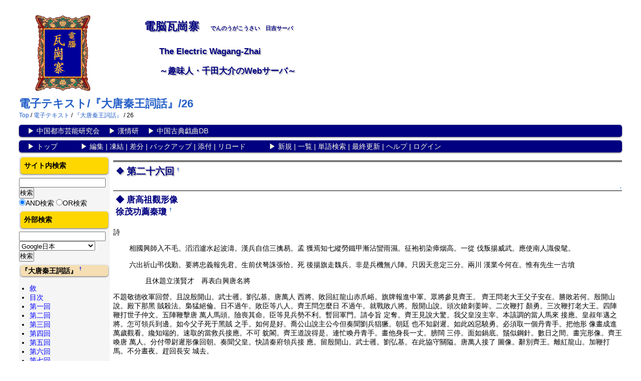

--- FILE ---
content_type: text/html; charset=UTF-8
request_url: https://wagang.econ.hc.keio.ac.jp/index.php?%E9%9B%BB%E5%AD%90%E3%83%86%E3%82%AD%E3%82%B9%E3%83%88/%E3%80%8E%E5%A4%A7%E5%94%90%E7%A7%A6%E7%8E%8B%E8%A9%9E%E8%A9%B1%E3%80%8F/26
body_size: 12275
content:
<?xml version="1.0" encoding="UTF-8" ?>
<!DOCTYPE html>
<html xmlns="http://www.w3.org/1999/xhtml" xml:lang="ja">
<head>
 <meta charset="utf-8">

 <title>電子テキスト/『大唐秦王詞話』/26 - </title>

 <link rel="SHORTCUT ICON" href="">
 <link rel="stylesheet" type="text/css" media="screen" href="skin/pukiwiki.css.php?charset=UTF-8">
 <link rel="stylesheet" type="text/css" media="print"  href="skin/pukiwiki.css.php?charset=UTF-8&amp;media=print">
 <link rel="alternate" type="application/rss+xml" title="RSS" href="https://wagang.econ.hc.keio.ac.jp:443/index.php?cmd=rss" />
<link rel="shortcut icon" href="https://wagang.econ.hc.keio.ac.jp/favicon.ico" />
</head>
<body>

<div id="wrapper">
<div id="header">
<div id="logoimg">
 <a href="https://wagang.econ.hc.keio.ac.jp:443/index.php?FrontPage"><img id="logo" src="image/logo.png" width="115" height="157" alt="[PukiWiki]" title="[PukiWiki]" /></a>
</div>
 <h1 class="wagang">電脳瓦崗寨　<span id="ss">でんのうがこうさい　日吉サーバ</span></h1>
 <p class="wagang2"> The Electric Wagang-Zhai</p>
 <p class="wagang2">～趣味人・千田大介のWebサーバ～</p>
</div>
<div id="pagename">
 <h1 class="title"><a href="https://wagang.econ.hc.keio.ac.jp:443/index.php?plugin=related&amp;page=%E9%9B%BB%E5%AD%90%E3%83%86%E3%82%AD%E3%82%B9%E3%83%88%2F%E3%80%8E%E5%A4%A7%E5%94%90%E7%A7%A6%E7%8E%8B%E8%A9%9E%E8%A9%B1%E3%80%8F%2F26">電子テキスト/『大唐秦王詞話』/26</a> </h1>
    <span class="small">
   <a href="https://wagang.econ.hc.keio.ac.jp:443/index.php?FrontPage" title="FrontPage (611d)">Top</a> / <a href="https://wagang.econ.hc.keio.ac.jp:443/index.php?%E9%9B%BB%E5%AD%90%E3%83%86%E3%82%AD%E3%82%B9%E3%83%88">電子テキスト</a> / <a href="https://wagang.econ.hc.keio.ac.jp:443/index.php?%E9%9B%BB%E5%AD%90%E3%83%86%E3%82%AD%E3%82%B9%E3%83%88/%E3%80%8E%E5%A4%A7%E5%94%90%E7%A7%A6%E7%8E%8B%E8%A9%9E%E8%A9%B1%E3%80%8F">『大唐秦王詞話』</a> / 26   </span>
 </div>
<!-- ◆ Navigator ◆ ======================================================= -->
<div id="navigator">
	<p>
				　▶ <a href="https://www.chengyan.wagang.jp/" target="_blank">中国都市芸能研究会</a>
		　▶ <a href="http://jaet.sakura.ne.jp/" target="_blank">漢情研</a>
		　▶ <a href="https://ccddb.net/" target="_blank">中国古典戯曲DB</a>
		</p>
		<p>
		　▶ <a href="https://wagang.econ.hc.keio.ac.jp:443/index.php?FrontPage" >トップ</a>　　　
		
 		▶ 
			<a href="https://wagang.econ.hc.keio.ac.jp:443/index.php?cmd=edit&amp;page=%E9%9B%BB%E5%AD%90%E3%83%86%E3%82%AD%E3%82%B9%E3%83%88/%E3%80%8E%E5%A4%A7%E5%94%90%E7%A7%A6%E7%8E%8B%E8%A9%9E%E8%A9%B1%E3%80%8F/26" >編集</a> | 
						<a href="https://wagang.econ.hc.keio.ac.jp:443/index.php?cmd=freeze&amp;page=%E9%9B%BB%E5%AD%90%E3%83%86%E3%82%AD%E3%82%B9%E3%83%88/%E3%80%8E%E5%A4%A7%E5%94%90%E7%A7%A6%E7%8E%8B%E8%A9%9E%E8%A9%B1%E3%80%8F/26" >凍結</a> | 
					 		 <a href="https://wagang.econ.hc.keio.ac.jp:443/index.php?cmd=diff&amp;page=%E9%9B%BB%E5%AD%90%E3%83%86%E3%82%AD%E3%82%B9%E3%83%88/%E3%80%8E%E5%A4%A7%E5%94%90%E7%A7%A6%E7%8E%8B%E8%A9%9E%E8%A9%B1%E3%80%8F/26" >差分</a>		 		 | <a href="https://wagang.econ.hc.keio.ac.jp:443/index.php?cmd=backup&amp;page=%E9%9B%BB%E5%AD%90%E3%83%86%E3%82%AD%E3%82%B9%E3%83%88/%E3%80%8E%E5%A4%A7%E5%94%90%E7%A7%A6%E7%8E%8B%E8%A9%9E%E8%A9%B1%E3%80%8F/26" >バックアップ</a>		 		 		 | <a href="https://wagang.econ.hc.keio.ac.jp:443/index.php?plugin=attach&amp;pcmd=upload&amp;page=%E9%9B%BB%E5%AD%90%E3%83%86%E3%82%AD%E3%82%B9%E3%83%88/%E3%80%8E%E5%A4%A7%E5%94%90%E7%A7%A6%E7%8E%8B%E8%A9%9E%E8%A9%B1%E3%80%8F/26" >添付</a>		 		 | <a href="https://wagang.econ.hc.keio.ac.jp:443/index.php?%E9%9B%BB%E5%AD%90%E3%83%86%E3%82%AD%E3%82%B9%E3%83%88/%E3%80%8E%E5%A4%A7%E5%94%90%E7%A7%A6%E7%8E%8B%E8%A9%9E%E8%A9%B1%E3%80%8F/26" >リロード</a>		　　　▶ 
				 			<a href="https://wagang.econ.hc.keio.ac.jp:443/index.php?plugin=newpage&amp;refer=%E9%9B%BB%E5%AD%90%E3%83%86%E3%82%AD%E3%82%B9%E3%83%88/%E3%80%8E%E5%A4%A7%E5%94%90%E7%A7%A6%E7%8E%8B%E8%A9%9E%E8%A9%B1%E3%80%8F/26" >新規</a> | 
		 		   <a href="https://wagang.econ.hc.keio.ac.jp:443/index.php?cmd=list" >一覧</a>		 		 | <a href="https://wagang.econ.hc.keio.ac.jp:443/index.php?cmd=search" >単語検索</a>		 | <a href="https://wagang.econ.hc.keio.ac.jp:443/index.php?RecentChanges" >最終更新</a>		 | <a href="https://wagang.econ.hc.keio.ac.jp:443/index.php?Help" >ヘルプ</a>		 		 | <a href="https://wagang.econ.hc.keio.ac.jp:443/index.php?plugin=loginform&amp;pcmd=login&amp;page=%E9%9B%BB%E5%AD%90%E3%83%86%E3%82%AD%E3%82%B9%E3%83%88/%E3%80%8E%E5%A4%A7%E5%94%90%E7%A7%A6%E7%8E%8B%E8%A9%9E%E8%A9%B1%E3%80%8F/26" >ログイン</a>		 		 		</p>
</div>

<!-- ◆ Content ◆ ========================================================= -->
<div id="main"><!-- ■BEGIN id:main -->
	<div id="wrap_content"><!-- ■BEGIN id:wrap_content -->
		<div id="content"><!-- ■BEGIN id:content -->
			<div id="page_navigator"><!-- ■BEGIN id:page_navigator -->
				
			</div><!-- □END id:PageNavigator -->
			<div id="body"><!-- ■BEGIN id:body -->
				<h2 id="content_1_0">第二十六回  <a class="anchor_super" id="y0dcb47e" href="https://wagang.econ.hc.keio.ac.jp:443/index.php?%E9%9B%BB%E5%AD%90%E3%83%86%E3%82%AD%E3%82%B9%E3%83%88/%E3%80%8E%E5%A4%A7%E5%94%90%E7%A7%A6%E7%8E%8B%E8%A9%9E%E8%A9%B1%E3%80%8F/26#y0dcb47e" title="y0dcb47e">&dagger;</a></h2>

<div class="jumpmenu"><a href="#navigator">&uarr;</a></div><h3 id="content_1_1">唐高祖觀形像<br class="spacer" />徐茂功薦秦瓊  <a class="anchor_super" id="z926625b" href="https://wagang.econ.hc.keio.ac.jp:443/index.php?%E9%9B%BB%E5%AD%90%E3%83%86%E3%82%AD%E3%82%B9%E3%83%88/%E3%80%8E%E5%A4%A7%E5%94%90%E7%A7%A6%E7%8E%8B%E8%A9%9E%E8%A9%B1%E3%80%8F/26#z926625b" title="z926625b">&dagger;</a></h3>
<p>詩</p>
<blockquote><p class="quotation">相國興師入不毛。滔滔瀘水起波濤。漢兵自信三擒易。孟
獲焉知七縱勞鐵甲漸沾蠻雨濕。征袍初染瘴烟高。一從
伐叛揚威武。應使南人識俊髦。</p></blockquote>
<blockquote><p class="quotation">六出祈山弔伐勤。要將忠義報先君。生前伏弩誅張恰。死
後揚旗走魏兵。非是兵機無八陣。只因天意定三分。兩川
漢業今何在。惟有先生一古墳</p></blockquote>
<blockquote>
<blockquote><p class="quotation">且休題立漢賢才　再表白興唐名將</p></blockquote></blockquote>
<p>不題敬德收軍回營。且說殷開山。武士彠。劉弘基。唐萬人
西將。敗回紅龍山赤爪峪。旗牌報進中軍。眾將參見齊王。
齊王問老大王父子安在。勝敗若何。殷開山說。殿下那黑
賊殺法。梟猛絕倫。日不過午。敗臣等八人。齊王問怎麼日
不過午。就戰敗八將。殷開山說。頭次鎗刺姜眸。二次鞭打
顏勇。三次鞭打老大王。四陣鞭打世子仲文。五陣鞭擊唐
萬人馬頭。險喪其命。臣等見兵勢不利。暫回軍門。請令旨
定奪。齊王見說大驚。我父皇沒主宰。本該調的當人馬來
接應。皇叔年邁之將。怎可領兵到邊。如今父子死于黑賊
之手。如何是好。喬公山說主公今但奏聞劉兵猖獗。朝廷
也不知尉遲。如此凶惡驍勇。必須取一個丹青手。把他形
像畫成進萬歲觀看。纔知端的。速取的當救兵接應。不可
躭閣。齊王道說得是。連忙喚丹青手。畫他身長一丈。膀闊
三停。面如鍋底。鬚似鋼針。數日之間。畫完形像。齊王喚唐
萬人。分付帶尉遲形像回朝。奏聞父皇。快請秦府領兵接
應。留殷開山。武士彠。劉弘基。在此協守關隘。唐萬人接了
圖像。辭別齊王。離紅龍山。加鞭打馬。不分晝夜。趕回長安
城去。</p>
<blockquote>
<blockquote><p class="quotation">萬人上了追雲馬　懸着猛容轉大秦
<br class="spacer" />戰馬加鞭龍駕霧　將軍趲路虎登雲
<br class="spacer" />時光又遇三秋景　霜落園林艸木零
<br class="spacer" />堤畔芙蓉明似錦　郊園黃菊綻如金
<br class="spacer" />柳衰雁嚦悲征旅　橘綠橙黃喜路人
<br class="spacer" />衝風冒雪俱休論　早至三山六水門</p></blockquote></blockquote>
<p>唐萬人進了長安城。天色已晚。次日高祖駕設早朝。</p>
<blockquote>
<blockquote><p class="quotation">一國君王離寢殿　兩行宮女品笙琴
<br class="spacer" />三聲鞭響朝廊靜　四相公侯入禁門
<br class="spacer" />五色祥雲籠鳳閣　六龍瑞霧謁金庭
<br class="spacer" />七寶街前排劍戟　八方奏凱賀昇平
<br class="spacer" />九間殿士齊文武　十分整列拜明君</p></blockquote></blockquote>
<p>百官朝拜已畢。唐萬人出班叩頭。高祖問山後刀兵。一向
寧靜否。唐萬人把日不過午。戰敗八將的話。一一秦聞。高
祖說。可憐。趙郡王父子。不幸死于賊人之手。唐萬人奏說。
齊府殿下。差臣帶黑賊形像。進上萬歲龍目觀看。就要取
秦府殿下人馬接應。不可遲緩高祖說。拿這賊形像來。近
侍官接過畫圖展開。高祖舉目觀看。</p>
<blockquote>
<blockquote><p class="quotation">帝閃龍睛觀影像　王睜鳳眼看容形
<br class="spacer" />身長一丈雄如虎　膀闊三停唬殺人
<br class="spacer" />鐵面針髯紅抹額　鞭鎗刃鐵手中擎
<br class="spacer" />皁羅袍掛烏龍馬　和馬連人黑染成
<br class="spacer" />凜凜九天雷部將　巍巍真武駕前臣
<br class="spacer" />看來世上真無比　尋遍人間少有倫
<br class="spacer" />行去山林驚鬼魅　若臨江海嚇蛟鯨
<br class="spacer" />神堯看罷痴呆了　不知是甚娘生下醜將軍</p></blockquote></blockquote>
<p>高祖看罷容形。愁眉不展。面帶憂容。問眾文武。秦王征伐
河南。恰是要緊軍務。如今駕前。又沒人當此重任。如何是
好。有李靖出班啟奏。萬歲要好將官。俱在秦府軍門。如今
就差唐萬人。帶影像到河南與二殿下觀看。速取人馬回
朝。先定奪山後刀兵。再下河南征勦。帝聞准奏。分付總管
唐萬人。快到河南取西府軍回。唐萬人辭駕出朝。你看■</p>
<blockquote><p class="quotation">朔風凜凜。梅花暎雪兩三開。松柏凄凄。冬日凌寒深淺
翠。遠樹經霜紅掩暎。遠山帶雪白嵯峨</p></blockquote>
<p>在路非止一日。唐萬人來到河南唐營下馬。旗牌報進。唐
萬人朝見秦王。秦王問山後軍情。老大王領軍救應若何。
唐萬人把尉遲日不過午。戰敗八將。老大王父子家將。俱
被陣亡的話。逐一奏聞秦王見說。眼中弔淚。傷感不已。唐
萬人說。齊府。把黑賊形像畫成。進上萬歲觀看。今差臣送
與主公觀覽。就取人馬回朝。征伐山後待寧靜之日。再下
河南。秦王展開形像。細看一回。口說這醜惡黑賊。有這等
武藝。我唐朝雖有許多總管。沒一個是敵手。徐茂功奏說
主公豈不聞楚項羽的英雄。巨無霸的驍勇。一個烏江自
刎。一個昆陽斬首。何足道哉。臣今舉保一員大將。智勝韓
侯。勇敵項羽。天下有一無二。高以敵人。秦王聽罷。問是何
人。茂公說主公。其人</p>
<blockquote>
<blockquote><p class="quotation">家住濟州東河郡　世將傳芳身姓秦
<br class="spacer" />果是英雄無對手　才兼文武有誰倫
<br class="spacer" />立身謹厚存忠孝　正已清廉重義仁
<br class="spacer" />戰策能通孫子法　兵韜盡曉呂公文
<br class="spacer" />鎗輪簡轉驚神鬼　驍雄列國盡知名
<br class="spacer" />隋朝失却擎天柱　煬帝輕看駕海臣
<br class="spacer" />魏國官封招討使　七彪五虎獨為尊
<br class="spacer" />李密因中神師計　避跡潜形洛蘂城
<br class="spacer" />莫言黑賊無人敵　還有開疆展土臣
<br class="spacer" />主公若得賢才助　愁甚江山不太平</p></blockquote></blockquote>
<p>秦王問茂功。你舉保的端的什麼人。茂功說。殿下當初在
老君堂。簡架宣花斧。青袍銀甲的秦叔寶如何。秦王說。正
是我活命大恩人。一向軍情匆冗。失忘了他。如今見在何
處。茂功說。見居河南城內。秦王說。如今他那裡屯營城外。
晝夜防備吾兵侵劫。怎能夠進城見他。茂功說不難。臣定
一計。兩下相持日久。王世充巴不得我這裡退軍。他也要
搬運糧艸。養將息兵。今夜悄悄。把人馬退回伊州城屯住。
明早他探得我這裡退兵。一定收兵進城。放人搬運糧草。
那時臣別有計。進城去見秦將軍。秦王說。此計甚妙。說話
之間。萬疊青山籠宿霧。一輪皓月漏疎桐。當日晚間。秦王
傳令。各營軍士。鑼不要鳴。鼓不要響。將勾二更時分。把後
隊作前隊。滔滔的退回伊州城去。一宵晚景不題。次日早
晨。河南巡哨軍。哨望唐兵撇營退去。連忙報知總兵單雄
信。雄信差探馬遠哨五十里之地。探聽端的回報。一會兒
探馬進營回話。箭翎花也不見一枝。唐軍也不見一個。雄
信連忙下馬。歸朝奏聞。鄭王說。我不曾與他定奪輸嬴他
如何善退人馬。其中莫非有詐。桓法嗣袖占一課奏說。主
別邦刀兵發動。秦王要領兵征伐。以此退回。這一去我主
國內有幾時太平。如今且休息人馬。分兵屯種。養威蓄銳。
以備戰征。鄭王見說大喜。分付單附馬。且收集軍馬進城。
各門添兵把守。放人往來搬運糧艸。如有過往人役。務要
盤詰。謹防姦細入城。單附馬領旨出朝。分撥人馬防守不
題。且說唐朝報馬。逕回伊州報說。河南各門俱開。軍馬回
城放人來往。只是門上把守軍人。盤詰甚緊。秦王問茂功
河南城雖則放人行走。只是盤詰甚嚴。軍師如何進得城
去。茂功說不妨。臣只要八友隨身。道扮進城。便可尋訪叔
寶。頭戴七星冠碧玉簪。身披葱白布袍。腰繫黃絨打就呂
公縧。足穿八踏麻鞋。手執漁鼓簡板。軍師道扮已畢。把尉
遲形像藏在身邊。辭別秦王。出了伊州。直來到河南城下
舉起漁鼓簡板連敲三下。把門軍一齊邀喝。你這道人是
那裡來的。如今世亂兵荒時節。有什麼心緒。聽唱道情那
先生也不慌。也不忙。道列位善哥稽首。我貧道從終南山
下來。雲遊到此。訪得河南寧靜。特來此處隨緣。有幾個軍
士說。出家人不要與他合口。等他過去罷。內中有幾個說
知他是什麼人。還要把他搜檢明白。方纔好放入城。走近
前來。把先生一把扯住。口稱奉總兵大人將令。但有過往
人等。俱要搜檢明白。方許進城。那先生昂昂然站住了腳
任軍士搜檢。別沒東西。止搜出一軸畫來。展開一看。唬得
眾軍士合掌不及。問先生這一尊是甚麼神道。先生說。這
是鄧天君尊神之像。目今世亂兵荒。他專管為軍的人。至
靈至聖。你眾位如有錢帛。隨意多寡送些與我。把列位的
姓名。寫立文疏。進城尋所潔淨寺院。捧誦消災滅罪經卷
卻將眾位尊名。都懺悔一遍。保佑眾人在刀劍叢中。永無
災禍。軍士們見說。也有與銀子的。也有與錢的。把姓名都
圖。俱寫與先生。這個說先生。不要失寫了我的姓名。那個
說。先生。你替我多懺悔幾聲。先生說。不須囑付。我知道了。
茂功別了眾軍士。微微冷笑。自由自在。走進了城。心下自
想。城便進了。叔寶家不知在何處。又不好問人。尤恐走漏
消息。晚閒寺院中安歇。日間在街抄化尋訪。且不題茂功。
說話。秦叔寶閒居在家。每日觀書玩典。論古談今。把功名
富貴。視若浮雲。一心要向林泉樂隱。</p>
<blockquote>
<blockquote><p class="quotation">秦叔寶意安閒書窗獨坐　一會閒思往事翹首評論
<br class="spacer" />想昔日喜功名潜心銳志　習孫吳傳孔孟尚武崇文
<br class="spacer" />知陣法曉兵機六韜三略　十八般真武藝件件皆精
<br class="spacer" />自從我在金墉匡扶魏主　論功封驍虎將四海馳名
<br class="spacer" />豈料我魏王家時衰運敗　翠屏川遭詭計折盡雄兵
<br class="spacer" />單雄信反叛臣謀家賣國　摠他邦難別向洛蘂存身
<br class="spacer" />思魏主好英雄投唐喪命　錦江山花世界盡屬他人
<br class="spacer" />屈指算准三年家亡國破　想一番興與廢豈不寒心</p></blockquote></blockquote>
<p>叔寶閒向書齋靜坐。追思往日之事。不覺精神困倦。一個
盹就睡着了。壁上掛着一對劈楞簡。猛然咭叮噹響喨一
聲。把叔寶驚醒。叔寶道。却是古怪。我的簡掛在壁上。許多
時不曾動他。怎麼今日無故響將起來。也不知未來凶吉
如何。萬事不由人計較。一生都是命安排。把簡除將下來
擎着手內。對着簡又概嘆一番。</p>
<blockquote>
<blockquote><p class="quotation">秦叔寶夢初驚一聲長嘆　意躊躕擎鐵簡謾自評論
<br class="spacer" />簡隨我十餘年不離左右　到軍前臨陣上屢立功勛
<br class="spacer" />爭奈我運蹉跎未逢真主　近日來心志懶無意朝簪
<br class="spacer" />曾似那漢孔明南陽高臥　總不如周呂尚渭水垂綸
<br class="spacer" />評樂毅論韓侯皆為名將　百里奚齊管仲盡是能臣
<br class="spacer" />他四人未遇時埋名隱姓　忽一朝龍得水際遇風雲
<br class="spacer" />興社稷滅烟塵傳芳後代　定江山謀王伯萬古留名
<br class="spacer" />如今喜一爐香竹籬茅舍　避塵囂拋世網甘分山林</p></blockquote></blockquote>
<p>叔寶對簡說罷。喚過家僮分付。你拿這對簡。去長街市上
賣與人罷。人問你要賣多少錢。你說要賣一千貫錢。儻若
說。怎麼要賣這許多。你說這簡是定國安邦之寶。把簡遞
與家僮。叔寶長嘆一聲朗吟四句。</p>
<blockquote>
<blockquote><p class="quotation">避跡潜居洛蕊城　亂離無意事功名
<br class="spacer" />時人莫把英雄慢　會看鵬飛萬里程</p></blockquote></blockquote>
			</div><!-- □END id:body -->
			<div id="summary"><!-- ■BEGIN id:summary -->
				<!-- □END id:note -->
				<hr class="full_hr">
				<div id="trackback"><!-- ■BEGIN id:trackback -->
														</div>
				<!-- □ END id:attach -->
			</div><!-- □ END id:summary -->
		</div><!-- □END id:content -->
	</div><!-- □ END id:wrap_content -->
<!-- ◆sidebar◆ ========================================================== -->
	<div id="wrap_sidebar">
		<div id="sidebar">
			<div id="search_form" class="bar"><!-- ■BEGIN id:search_form -->
				<h2>サイト内検索</h2>
				<form action="https://wagang.econ.hc.keio.ac.jp:443/index.php?cmd=search" method="post">
				<div>
					<input type="hidden" name="encode_hint" value="ぷ" />
					<input type="text"  name="word" value="" size="20" />
					<input type="submit" value="検索" /><br />
					<input type="radio" name="type" value="AND" checked="checked" id="and_search" /><label for="and_search">AND検索</label>
					<input type="radio" name="type" value="OR" id="or_search" /><label for="or_search">OR検索</label>
				</div>
				</form>
				<h2>外部検索</h2>
				<form action="https://wagang.econ.hc.keio.ac.jp:443/index.php" method="post" target="_blank">
					<input type="hidden" name="encode_hint" value="ぷ" />
					<input type="hidden" name="plugin" value="lookup" />
					<input type="hidden" name="refer" value="テスト" />
					<input type="text" name="page" size="20" value="" />
					<select size="1" name="inter">
						<option value="Google.日" selected="selected">Google日本</option>
						<option value="Google.簡">Google中国</option>
						<option value="百度">百度</option>
						<option value="Google.繁">Google台湾</option>
						<option>――――</option>
						<option value="Google.イメージ">Google日本イメージ</option>
						<option value="Google.簡.イメージ">Google中国イメージ</option>
						<option value="Google.繁.イメージ">Google台湾イメージ</option>
						<option>――――</option>
						<option value="G.マップJ">GoogleMap日本</option>
						<option value="G.本地">GoogleMap中国</option>
						<option>――――</option>
						<option value="Wikipedia">Wikipedia</option>
						<option value="中文Wikipedia">Wikipedia中国語</option>
						<option value="エンカルタ">エンカルタ</option>
						<option>――――</option>
						<option value="CHISE_IDS-FIND">CHISE IDS-FIND</option>
						<option value="Excite.中日">Excite中日辞典</option>
						<option value="Excite.日中">Excite日中辞典</option>
						<option value="Excite.国語">Excite国語辞典</option>
						<option value="Excite.英和">Excite英和辞典</option>
						<option value="Excite.和英">Excite和英辞典</option>
						<option>――――</option>
						<option value="NLD.Search">国立国会図書館サーチ</option>
						<option value="国図">中国国家図書館</option>
						<option value="NBINet">NBINet</option>
						<option value="China3.題名">China3タイトル</option>
						<option value="China3.著者">China3著者名</option>
						<option value="漢籍DB">全国漢籍データベース</option>
						<option>――――</option>
						<option value="CCDDB">古典戯曲DB</option>
						<option value="維基文庫">維基文庫</option>
						<option value="中國哲學書電子化計劃">中國哲學書電子化計劃</option>
						<option value="青空文庫">青空文庫</option>
					</select>
					<input type="submit" value="検索" />
				</form>
			</div><!-- END id:search_form -->
			<!-- ■BEGIN id:menubar -->
				
<h5 id="content_6_0">『大唐秦王詞話』  <a class="anchor_super" id="r7cf3f98" href="https://wagang.econ.hc.keio.ac.jp:443/index.php?%E9%9B%BB%E5%AD%90%E3%83%86%E3%82%AD%E3%82%B9%E3%83%88/%E3%80%8E%E5%A4%A7%E5%94%90%E7%A7%A6%E7%8E%8B%E8%A9%9E%E8%A9%B1%E3%80%8F/26#r7cf3f98" title="r7cf3f98">&dagger;</a></h5>
<ul><li><a href="https://wagang.econ.hc.keio.ac.jp:443/index.php?%E9%9B%BB%E5%AD%90%E3%83%86%E3%82%AD%E3%82%B9%E3%83%88/%E3%80%8E%E5%A4%A7%E5%94%90%E7%A7%A6%E7%8E%8B%E8%A9%9E%E8%A9%B1%E3%80%8F/%E5%94%90%E7%A7%A6%E7%8E%8B%E6%9C%AC%E5%82%B3%E6%95%98" title="電子テキスト/『大唐秦王詞話』/唐秦王本傳敘 (3452d)">敘</a></li>
<li><a href="https://wagang.econ.hc.keio.ac.jp:443/index.php?%E9%9B%BB%E5%AD%90%E3%83%86%E3%82%AD%E3%82%B9%E3%83%88/%E3%80%8E%E5%A4%A7%E5%94%90%E7%A7%A6%E7%8E%8B%E8%A9%9E%E8%A9%B1%E3%80%8F/%E7%9B%AE%E6%AC%A1" title="電子テキスト/『大唐秦王詞話』/目次 (3452d)">目次</a></li>
<li><a href="https://wagang.econ.hc.keio.ac.jp:443/index.php?%E9%9B%BB%E5%AD%90%E3%83%86%E3%82%AD%E3%82%B9%E3%83%88/%E3%80%8E%E5%A4%A7%E5%94%90%E7%A7%A6%E7%8E%8B%E8%A9%9E%E8%A9%B1%E3%80%8F/01" title="電子テキスト/『大唐秦王詞話』/01 (3452d)">第一回</a></li>
<li><a href="https://wagang.econ.hc.keio.ac.jp:443/index.php?%E9%9B%BB%E5%AD%90%E3%83%86%E3%82%AD%E3%82%B9%E3%83%88/%E3%80%8E%E5%A4%A7%E5%94%90%E7%A7%A6%E7%8E%8B%E8%A9%9E%E8%A9%B1%E3%80%8F/02" title="電子テキスト/『大唐秦王詞話』/02 (3452d)">第二回</a></li>
<li><a href="https://wagang.econ.hc.keio.ac.jp:443/index.php?%E9%9B%BB%E5%AD%90%E3%83%86%E3%82%AD%E3%82%B9%E3%83%88/%E3%80%8E%E5%A4%A7%E5%94%90%E7%A7%A6%E7%8E%8B%E8%A9%9E%E8%A9%B1%E3%80%8F/03" title="電子テキスト/『大唐秦王詞話』/03 (3452d)">第三回</a></li>
<li><a href="https://wagang.econ.hc.keio.ac.jp:443/index.php?%E9%9B%BB%E5%AD%90%E3%83%86%E3%82%AD%E3%82%B9%E3%83%88/%E3%80%8E%E5%A4%A7%E5%94%90%E7%A7%A6%E7%8E%8B%E8%A9%9E%E8%A9%B1%E3%80%8F/04" title="電子テキスト/『大唐秦王詞話』/04 (3452d)">第四回</a></li>
<li><a href="https://wagang.econ.hc.keio.ac.jp:443/index.php?%E9%9B%BB%E5%AD%90%E3%83%86%E3%82%AD%E3%82%B9%E3%83%88/%E3%80%8E%E5%A4%A7%E5%94%90%E7%A7%A6%E7%8E%8B%E8%A9%9E%E8%A9%B1%E3%80%8F/05" title="電子テキスト/『大唐秦王詞話』/05 (3452d)">第五回</a></li>
<li><a href="https://wagang.econ.hc.keio.ac.jp:443/index.php?%E9%9B%BB%E5%AD%90%E3%83%86%E3%82%AD%E3%82%B9%E3%83%88/%E3%80%8E%E5%A4%A7%E5%94%90%E7%A7%A6%E7%8E%8B%E8%A9%9E%E8%A9%B1%E3%80%8F/06" title="電子テキスト/『大唐秦王詞話』/06 (3452d)">第六回</a></li>
<li><a href="https://wagang.econ.hc.keio.ac.jp:443/index.php?%E9%9B%BB%E5%AD%90%E3%83%86%E3%82%AD%E3%82%B9%E3%83%88/%E3%80%8E%E5%A4%A7%E5%94%90%E7%A7%A6%E7%8E%8B%E8%A9%9E%E8%A9%B1%E3%80%8F/07" title="電子テキスト/『大唐秦王詞話』/07 (3452d)">第七回</a></li>
<li><a href="https://wagang.econ.hc.keio.ac.jp:443/index.php?%E9%9B%BB%E5%AD%90%E3%83%86%E3%82%AD%E3%82%B9%E3%83%88/%E3%80%8E%E5%A4%A7%E5%94%90%E7%A7%A6%E7%8E%8B%E8%A9%9E%E8%A9%B1%E3%80%8F/08" title="電子テキスト/『大唐秦王詞話』/08 (3452d)">第八回</a></li>
<li><a href="https://wagang.econ.hc.keio.ac.jp:443/index.php?%E9%9B%BB%E5%AD%90%E3%83%86%E3%82%AD%E3%82%B9%E3%83%88/%E3%80%8E%E5%A4%A7%E5%94%90%E7%A7%A6%E7%8E%8B%E8%A9%9E%E8%A9%B1%E3%80%8F/09" title="電子テキスト/『大唐秦王詞話』/09 (3452d)">第九回</a></li>
<li><a href="https://wagang.econ.hc.keio.ac.jp:443/index.php?%E9%9B%BB%E5%AD%90%E3%83%86%E3%82%AD%E3%82%B9%E3%83%88/%E3%80%8E%E5%A4%A7%E5%94%90%E7%A7%A6%E7%8E%8B%E8%A9%9E%E8%A9%B1%E3%80%8F/10" title="電子テキスト/『大唐秦王詞話』/10 (3452d)">第十回</a></li>
<li><a href="https://wagang.econ.hc.keio.ac.jp:443/index.php?%E9%9B%BB%E5%AD%90%E3%83%86%E3%82%AD%E3%82%B9%E3%83%88/%E3%80%8E%E5%A4%A7%E5%94%90%E7%A7%A6%E7%8E%8B%E8%A9%9E%E8%A9%B1%E3%80%8F/11" title="電子テキスト/『大唐秦王詞話』/11 (3452d)">第十一回</a></li>
<li><a href="https://wagang.econ.hc.keio.ac.jp:443/index.php?%E9%9B%BB%E5%AD%90%E3%83%86%E3%82%AD%E3%82%B9%E3%83%88/%E3%80%8E%E5%A4%A7%E5%94%90%E7%A7%A6%E7%8E%8B%E8%A9%9E%E8%A9%B1%E3%80%8F/12" title="電子テキスト/『大唐秦王詞話』/12 (3452d)">第十二回</a></li>
<li><a href="https://wagang.econ.hc.keio.ac.jp:443/index.php?%E9%9B%BB%E5%AD%90%E3%83%86%E3%82%AD%E3%82%B9%E3%83%88/%E3%80%8E%E5%A4%A7%E5%94%90%E7%A7%A6%E7%8E%8B%E8%A9%9E%E8%A9%B1%E3%80%8F/13" title="電子テキスト/『大唐秦王詞話』/13 (3452d)">第十三回</a></li>
<li><a href="https://wagang.econ.hc.keio.ac.jp:443/index.php?%E9%9B%BB%E5%AD%90%E3%83%86%E3%82%AD%E3%82%B9%E3%83%88/%E3%80%8E%E5%A4%A7%E5%94%90%E7%A7%A6%E7%8E%8B%E8%A9%9E%E8%A9%B1%E3%80%8F/14" title="電子テキスト/『大唐秦王詞話』/14 (3452d)">第十四回</a></li>
<li><a href="https://wagang.econ.hc.keio.ac.jp:443/index.php?%E9%9B%BB%E5%AD%90%E3%83%86%E3%82%AD%E3%82%B9%E3%83%88/%E3%80%8E%E5%A4%A7%E5%94%90%E7%A7%A6%E7%8E%8B%E8%A9%9E%E8%A9%B1%E3%80%8F/15" title="電子テキスト/『大唐秦王詞話』/15 (3452d)">第十五回</a></li>
<li><a href="https://wagang.econ.hc.keio.ac.jp:443/index.php?%E9%9B%BB%E5%AD%90%E3%83%86%E3%82%AD%E3%82%B9%E3%83%88/%E3%80%8E%E5%A4%A7%E5%94%90%E7%A7%A6%E7%8E%8B%E8%A9%9E%E8%A9%B1%E3%80%8F/16" title="電子テキスト/『大唐秦王詞話』/16 (3452d)">第十六回</a></li>
<li><a href="https://wagang.econ.hc.keio.ac.jp:443/index.php?%E9%9B%BB%E5%AD%90%E3%83%86%E3%82%AD%E3%82%B9%E3%83%88/%E3%80%8E%E5%A4%A7%E5%94%90%E7%A7%A6%E7%8E%8B%E8%A9%9E%E8%A9%B1%E3%80%8F/17" title="電子テキスト/『大唐秦王詞話』/17 (3452d)">第十七回</a></li>
<li><a href="https://wagang.econ.hc.keio.ac.jp:443/index.php?%E9%9B%BB%E5%AD%90%E3%83%86%E3%82%AD%E3%82%B9%E3%83%88/%E3%80%8E%E5%A4%A7%E5%94%90%E7%A7%A6%E7%8E%8B%E8%A9%9E%E8%A9%B1%E3%80%8F/18" title="電子テキスト/『大唐秦王詞話』/18 (3452d)">第十八回</a></li>
<li><a href="https://wagang.econ.hc.keio.ac.jp:443/index.php?%E9%9B%BB%E5%AD%90%E3%83%86%E3%82%AD%E3%82%B9%E3%83%88/%E3%80%8E%E5%A4%A7%E5%94%90%E7%A7%A6%E7%8E%8B%E8%A9%9E%E8%A9%B1%E3%80%8F/19" title="電子テキスト/『大唐秦王詞話』/19 (3452d)">第十九回</a></li>
<li><a href="https://wagang.econ.hc.keio.ac.jp:443/index.php?%E9%9B%BB%E5%AD%90%E3%83%86%E3%82%AD%E3%82%B9%E3%83%88/%E3%80%8E%E5%A4%A7%E5%94%90%E7%A7%A6%E7%8E%8B%E8%A9%9E%E8%A9%B1%E3%80%8F/20" title="電子テキスト/『大唐秦王詞話』/20 (3452d)">第二十回</a></li>
<li><a href="https://wagang.econ.hc.keio.ac.jp:443/index.php?%E9%9B%BB%E5%AD%90%E3%83%86%E3%82%AD%E3%82%B9%E3%83%88/%E3%80%8E%E5%A4%A7%E5%94%90%E7%A7%A6%E7%8E%8B%E8%A9%9E%E8%A9%B1%E3%80%8F/21" title="電子テキスト/『大唐秦王詞話』/21 (3452d)">第二十一回</a></li>
<li><a href="https://wagang.econ.hc.keio.ac.jp:443/index.php?%E9%9B%BB%E5%AD%90%E3%83%86%E3%82%AD%E3%82%B9%E3%83%88/%E3%80%8E%E5%A4%A7%E5%94%90%E7%A7%A6%E7%8E%8B%E8%A9%9E%E8%A9%B1%E3%80%8F/22" title="電子テキスト/『大唐秦王詞話』/22 (3452d)">第二十二回</a></li>
<li><a href="https://wagang.econ.hc.keio.ac.jp:443/index.php?%E9%9B%BB%E5%AD%90%E3%83%86%E3%82%AD%E3%82%B9%E3%83%88/%E3%80%8E%E5%A4%A7%E5%94%90%E7%A7%A6%E7%8E%8B%E8%A9%9E%E8%A9%B1%E3%80%8F/23" title="電子テキスト/『大唐秦王詞話』/23 (3452d)">第二十三回</a></li>
<li><a href="https://wagang.econ.hc.keio.ac.jp:443/index.php?%E9%9B%BB%E5%AD%90%E3%83%86%E3%82%AD%E3%82%B9%E3%83%88/%E3%80%8E%E5%A4%A7%E5%94%90%E7%A7%A6%E7%8E%8B%E8%A9%9E%E8%A9%B1%E3%80%8F/24" title="電子テキスト/『大唐秦王詞話』/24 (3452d)">第二十四回</a></li>
<li><a href="https://wagang.econ.hc.keio.ac.jp:443/index.php?%E9%9B%BB%E5%AD%90%E3%83%86%E3%82%AD%E3%82%B9%E3%83%88/%E3%80%8E%E5%A4%A7%E5%94%90%E7%A7%A6%E7%8E%8B%E8%A9%9E%E8%A9%B1%E3%80%8F/25" title="電子テキスト/『大唐秦王詞話』/25 (3452d)">第二十五回</a></li>
<li><a href="https://wagang.econ.hc.keio.ac.jp:443/index.php?%E9%9B%BB%E5%AD%90%E3%83%86%E3%82%AD%E3%82%B9%E3%83%88/%E3%80%8E%E5%A4%A7%E5%94%90%E7%A7%A6%E7%8E%8B%E8%A9%9E%E8%A9%B1%E3%80%8F/26" title="電子テキスト/『大唐秦王詞話』/26 (3452d)">第二十六回</a></li>
<li><a href="https://wagang.econ.hc.keio.ac.jp:443/index.php?%E9%9B%BB%E5%AD%90%E3%83%86%E3%82%AD%E3%82%B9%E3%83%88/%E3%80%8E%E5%A4%A7%E5%94%90%E7%A7%A6%E7%8E%8B%E8%A9%9E%E8%A9%B1%E3%80%8F/27" title="電子テキスト/『大唐秦王詞話』/27 (3452d)">第二十七回</a></li>
<li><a href="https://wagang.econ.hc.keio.ac.jp:443/index.php?%E9%9B%BB%E5%AD%90%E3%83%86%E3%82%AD%E3%82%B9%E3%83%88/%E3%80%8E%E5%A4%A7%E5%94%90%E7%A7%A6%E7%8E%8B%E8%A9%9E%E8%A9%B1%E3%80%8F/28" title="電子テキスト/『大唐秦王詞話』/28 (3452d)">第二十八回</a></li>
<li><a href="https://wagang.econ.hc.keio.ac.jp:443/index.php?%E9%9B%BB%E5%AD%90%E3%83%86%E3%82%AD%E3%82%B9%E3%83%88/%E3%80%8E%E5%A4%A7%E5%94%90%E7%A7%A6%E7%8E%8B%E8%A9%9E%E8%A9%B1%E3%80%8F/29" title="電子テキスト/『大唐秦王詞話』/29 (3452d)">第二十九回</a></li>
<li><a href="https://wagang.econ.hc.keio.ac.jp:443/index.php?%E9%9B%BB%E5%AD%90%E3%83%86%E3%82%AD%E3%82%B9%E3%83%88/%E3%80%8E%E5%A4%A7%E5%94%90%E7%A7%A6%E7%8E%8B%E8%A9%9E%E8%A9%B1%E3%80%8F/30" title="電子テキスト/『大唐秦王詞話』/30 (3452d)">第三十回</a></li>
<li><a href="https://wagang.econ.hc.keio.ac.jp:443/index.php?%E9%9B%BB%E5%AD%90%E3%83%86%E3%82%AD%E3%82%B9%E3%83%88/%E3%80%8E%E5%A4%A7%E5%94%90%E7%A7%A6%E7%8E%8B%E8%A9%9E%E8%A9%B1%E3%80%8F/31" title="電子テキスト/『大唐秦王詞話』/31 (3452d)">第三十一回</a></li>
<li><a href="https://wagang.econ.hc.keio.ac.jp:443/index.php?%E9%9B%BB%E5%AD%90%E3%83%86%E3%82%AD%E3%82%B9%E3%83%88/%E3%80%8E%E5%A4%A7%E5%94%90%E7%A7%A6%E7%8E%8B%E8%A9%9E%E8%A9%B1%E3%80%8F/32" title="電子テキスト/『大唐秦王詞話』/32 (3452d)">第三十二回</a></li>
<li><a href="https://wagang.econ.hc.keio.ac.jp:443/index.php?%E9%9B%BB%E5%AD%90%E3%83%86%E3%82%AD%E3%82%B9%E3%83%88/%E3%80%8E%E5%A4%A7%E5%94%90%E7%A7%A6%E7%8E%8B%E8%A9%9E%E8%A9%B1%E3%80%8F/33" title="電子テキスト/『大唐秦王詞話』/33 (3452d)">第三十三回</a></li>
<li><a href="https://wagang.econ.hc.keio.ac.jp:443/index.php?%E9%9B%BB%E5%AD%90%E3%83%86%E3%82%AD%E3%82%B9%E3%83%88/%E3%80%8E%E5%A4%A7%E5%94%90%E7%A7%A6%E7%8E%8B%E8%A9%9E%E8%A9%B1%E3%80%8F/34" title="電子テキスト/『大唐秦王詞話』/34 (3452d)">第三十四回</a></li>
<li><a href="https://wagang.econ.hc.keio.ac.jp:443/index.php?%E9%9B%BB%E5%AD%90%E3%83%86%E3%82%AD%E3%82%B9%E3%83%88/%E3%80%8E%E5%A4%A7%E5%94%90%E7%A7%A6%E7%8E%8B%E8%A9%9E%E8%A9%B1%E3%80%8F/35" title="電子テキスト/『大唐秦王詞話』/35 (3452d)">第三十五回</a></li>
<li><a href="https://wagang.econ.hc.keio.ac.jp:443/index.php?%E9%9B%BB%E5%AD%90%E3%83%86%E3%82%AD%E3%82%B9%E3%83%88/%E3%80%8E%E5%A4%A7%E5%94%90%E7%A7%A6%E7%8E%8B%E8%A9%9E%E8%A9%B1%E3%80%8F/36" title="電子テキスト/『大唐秦王詞話』/36 (3452d)">第三十六回</a></li>
<li><a href="https://wagang.econ.hc.keio.ac.jp:443/index.php?%E9%9B%BB%E5%AD%90%E3%83%86%E3%82%AD%E3%82%B9%E3%83%88/%E3%80%8E%E5%A4%A7%E5%94%90%E7%A7%A6%E7%8E%8B%E8%A9%9E%E8%A9%B1%E3%80%8F/37" title="電子テキスト/『大唐秦王詞話』/37 (3452d)">第三十七回</a></li>
<li><a href="https://wagang.econ.hc.keio.ac.jp:443/index.php?%E9%9B%BB%E5%AD%90%E3%83%86%E3%82%AD%E3%82%B9%E3%83%88/%E3%80%8E%E5%A4%A7%E5%94%90%E7%A7%A6%E7%8E%8B%E8%A9%9E%E8%A9%B1%E3%80%8F/38" title="電子テキスト/『大唐秦王詞話』/38 (3452d)">第三十八回</a></li>
<li><a href="https://wagang.econ.hc.keio.ac.jp:443/index.php?%E9%9B%BB%E5%AD%90%E3%83%86%E3%82%AD%E3%82%B9%E3%83%88/%E3%80%8E%E5%A4%A7%E5%94%90%E7%A7%A6%E7%8E%8B%E8%A9%9E%E8%A9%B1%E3%80%8F/39" title="電子テキスト/『大唐秦王詞話』/39 (3452d)">第三十九回</a></li>
<li><a href="https://wagang.econ.hc.keio.ac.jp:443/index.php?%E9%9B%BB%E5%AD%90%E3%83%86%E3%82%AD%E3%82%B9%E3%83%88/%E3%80%8E%E5%A4%A7%E5%94%90%E7%A7%A6%E7%8E%8B%E8%A9%9E%E8%A9%B1%E3%80%8F/40" title="電子テキスト/『大唐秦王詞話』/40 (3452d)">第四十回</a></li>
<li><a href="https://wagang.econ.hc.keio.ac.jp:443/index.php?%E9%9B%BB%E5%AD%90%E3%83%86%E3%82%AD%E3%82%B9%E3%83%88/%E3%80%8E%E5%A4%A7%E5%94%90%E7%A7%A6%E7%8E%8B%E8%A9%9E%E8%A9%B1%E3%80%8F/41" title="電子テキスト/『大唐秦王詞話』/41 (3452d)">第四十一回</a></li>
<li><a href="https://wagang.econ.hc.keio.ac.jp:443/index.php?%E9%9B%BB%E5%AD%90%E3%83%86%E3%82%AD%E3%82%B9%E3%83%88/%E3%80%8E%E5%A4%A7%E5%94%90%E7%A7%A6%E7%8E%8B%E8%A9%9E%E8%A9%B1%E3%80%8F/42" title="電子テキスト/『大唐秦王詞話』/42 (3452d)">第四十二回</a></li>
<li><a href="https://wagang.econ.hc.keio.ac.jp:443/index.php?%E9%9B%BB%E5%AD%90%E3%83%86%E3%82%AD%E3%82%B9%E3%83%88/%E3%80%8E%E5%A4%A7%E5%94%90%E7%A7%A6%E7%8E%8B%E8%A9%9E%E8%A9%B1%E3%80%8F/43" title="電子テキスト/『大唐秦王詞話』/43 (3452d)">第四十三回</a></li>
<li><a href="https://wagang.econ.hc.keio.ac.jp:443/index.php?%E9%9B%BB%E5%AD%90%E3%83%86%E3%82%AD%E3%82%B9%E3%83%88/%E3%80%8E%E5%A4%A7%E5%94%90%E7%A7%A6%E7%8E%8B%E8%A9%9E%E8%A9%B1%E3%80%8F/44" title="電子テキスト/『大唐秦王詞話』/44 (3452d)">第四十四回</a></li>
<li><a href="https://wagang.econ.hc.keio.ac.jp:443/index.php?%E9%9B%BB%E5%AD%90%E3%83%86%E3%82%AD%E3%82%B9%E3%83%88/%E3%80%8E%E5%A4%A7%E5%94%90%E7%A7%A6%E7%8E%8B%E8%A9%9E%E8%A9%B1%E3%80%8F/45" title="電子テキスト/『大唐秦王詞話』/45 (3452d)">第四十五回</a></li>
<li><a href="https://wagang.econ.hc.keio.ac.jp:443/index.php?%E9%9B%BB%E5%AD%90%E3%83%86%E3%82%AD%E3%82%B9%E3%83%88/%E3%80%8E%E5%A4%A7%E5%94%90%E7%A7%A6%E7%8E%8B%E8%A9%9E%E8%A9%B1%E3%80%8F/46" title="電子テキスト/『大唐秦王詞話』/46 (3452d)">第四十六回</a></li>
<li><a href="https://wagang.econ.hc.keio.ac.jp:443/index.php?%E9%9B%BB%E5%AD%90%E3%83%86%E3%82%AD%E3%82%B9%E3%83%88/%E3%80%8E%E5%A4%A7%E5%94%90%E7%A7%A6%E7%8E%8B%E8%A9%9E%E8%A9%B1%E3%80%8F/47" title="電子テキスト/『大唐秦王詞話』/47 (3452d)">第四十七回</a></li>
<li><a href="https://wagang.econ.hc.keio.ac.jp:443/index.php?%E9%9B%BB%E5%AD%90%E3%83%86%E3%82%AD%E3%82%B9%E3%83%88/%E3%80%8E%E5%A4%A7%E5%94%90%E7%A7%A6%E7%8E%8B%E8%A9%9E%E8%A9%B1%E3%80%8F/48" title="電子テキスト/『大唐秦王詞話』/48 (3452d)">第四十八回</a></li>
<li><a href="https://wagang.econ.hc.keio.ac.jp:443/index.php?%E9%9B%BB%E5%AD%90%E3%83%86%E3%82%AD%E3%82%B9%E3%83%88/%E3%80%8E%E5%A4%A7%E5%94%90%E7%A7%A6%E7%8E%8B%E8%A9%9E%E8%A9%B1%E3%80%8F/49" title="電子テキスト/『大唐秦王詞話』/49 (3452d)">第四十九回</a></li>
<li><a href="https://wagang.econ.hc.keio.ac.jp:443/index.php?%E9%9B%BB%E5%AD%90%E3%83%86%E3%82%AD%E3%82%B9%E3%83%88/%E3%80%8E%E5%A4%A7%E5%94%90%E7%A7%A6%E7%8E%8B%E8%A9%9E%E8%A9%B1%E3%80%8F/50" title="電子テキスト/『大唐秦王詞話』/50 (3452d)">第五十回</a></li>
<li><a href="https://wagang.econ.hc.keio.ac.jp:443/index.php?%E9%9B%BB%E5%AD%90%E3%83%86%E3%82%AD%E3%82%B9%E3%83%88/%E3%80%8E%E5%A4%A7%E5%94%90%E7%A7%A6%E7%8E%8B%E8%A9%9E%E8%A9%B1%E3%80%8F/51" title="電子テキスト/『大唐秦王詞話』/51 (3452d)">第五十一回</a></li>
<li><a href="https://wagang.econ.hc.keio.ac.jp:443/index.php?%E9%9B%BB%E5%AD%90%E3%83%86%E3%82%AD%E3%82%B9%E3%83%88/%E3%80%8E%E5%A4%A7%E5%94%90%E7%A7%A6%E7%8E%8B%E8%A9%9E%E8%A9%B1%E3%80%8F/52" title="電子テキスト/『大唐秦王詞話』/52 (3452d)">第五十二回</a></li>
<li><a href="https://wagang.econ.hc.keio.ac.jp:443/index.php?%E9%9B%BB%E5%AD%90%E3%83%86%E3%82%AD%E3%82%B9%E3%83%88/%E3%80%8E%E5%A4%A7%E5%94%90%E7%A7%A6%E7%8E%8B%E8%A9%9E%E8%A9%B1%E3%80%8F/53" title="電子テキスト/『大唐秦王詞話』/53 (3452d)">第五十三回</a></li>
<li><a href="https://wagang.econ.hc.keio.ac.jp:443/index.php?%E9%9B%BB%E5%AD%90%E3%83%86%E3%82%AD%E3%82%B9%E3%83%88/%E3%80%8E%E5%A4%A7%E5%94%90%E7%A7%A6%E7%8E%8B%E8%A9%9E%E8%A9%B1%E3%80%8F/54" title="電子テキスト/『大唐秦王詞話』/54 (3452d)">第五十四回</a></li>
<li><a href="https://wagang.econ.hc.keio.ac.jp:443/index.php?%E9%9B%BB%E5%AD%90%E3%83%86%E3%82%AD%E3%82%B9%E3%83%88/%E3%80%8E%E5%A4%A7%E5%94%90%E7%A7%A6%E7%8E%8B%E8%A9%9E%E8%A9%B1%E3%80%8F/55" title="電子テキスト/『大唐秦王詞話』/55 (3452d)">第五十五回</a></li>
<li><a href="https://wagang.econ.hc.keio.ac.jp:443/index.php?%E9%9B%BB%E5%AD%90%E3%83%86%E3%82%AD%E3%82%B9%E3%83%88/%E3%80%8E%E5%A4%A7%E5%94%90%E7%A7%A6%E7%8E%8B%E8%A9%9E%E8%A9%B1%E3%80%8F/56" title="電子テキスト/『大唐秦王詞話』/56 (3452d)">第五十六回</a></li>
<li><a href="https://wagang.econ.hc.keio.ac.jp:443/index.php?%E9%9B%BB%E5%AD%90%E3%83%86%E3%82%AD%E3%82%B9%E3%83%88/%E3%80%8E%E5%A4%A7%E5%94%90%E7%A7%A6%E7%8E%8B%E8%A9%9E%E8%A9%B1%E3%80%8F/57" title="電子テキスト/『大唐秦王詞話』/57 (3452d)">第五十七回</a></li>
<li><a href="https://wagang.econ.hc.keio.ac.jp:443/index.php?%E9%9B%BB%E5%AD%90%E3%83%86%E3%82%AD%E3%82%B9%E3%83%88/%E3%80%8E%E5%A4%A7%E5%94%90%E7%A7%A6%E7%8E%8B%E8%A9%9E%E8%A9%B1%E3%80%8F/58" title="電子テキスト/『大唐秦王詞話』/58 (3452d)">第五十八回</a></li>
<li><a href="https://wagang.econ.hc.keio.ac.jp:443/index.php?%E9%9B%BB%E5%AD%90%E3%83%86%E3%82%AD%E3%82%B9%E3%83%88/%E3%80%8E%E5%A4%A7%E5%94%90%E7%A7%A6%E7%8E%8B%E8%A9%9E%E8%A9%B1%E3%80%8F/59" title="電子テキスト/『大唐秦王詞話』/59 (3452d)">第五十九回</a></li>
<li><a href="https://wagang.econ.hc.keio.ac.jp:443/index.php?%E9%9B%BB%E5%AD%90%E3%83%86%E3%82%AD%E3%82%B9%E3%83%88/%E3%80%8E%E5%A4%A7%E5%94%90%E7%A7%A6%E7%8E%8B%E8%A9%9E%E8%A9%B1%E3%80%8F/60" title="電子テキスト/『大唐秦王詞話』/60 (3452d)">第六十回</a></li>
<li><a href="https://wagang.econ.hc.keio.ac.jp:443/index.php?%E9%9B%BB%E5%AD%90%E3%83%86%E3%82%AD%E3%82%B9%E3%83%88/%E3%80%8E%E5%A4%A7%E5%94%90%E7%A7%A6%E7%8E%8B%E8%A9%9E%E8%A9%B1%E3%80%8F/61" title="電子テキスト/『大唐秦王詞話』/61 (3452d)">第六十一回</a></li>
<li><a href="https://wagang.econ.hc.keio.ac.jp:443/index.php?%E9%9B%BB%E5%AD%90%E3%83%86%E3%82%AD%E3%82%B9%E3%83%88/%E3%80%8E%E5%A4%A7%E5%94%90%E7%A7%A6%E7%8E%8B%E8%A9%9E%E8%A9%B1%E3%80%8F/62" title="電子テキスト/『大唐秦王詞話』/62 (3452d)">第六十二回</a></li>
<li><a href="https://wagang.econ.hc.keio.ac.jp:443/index.php?%E9%9B%BB%E5%AD%90%E3%83%86%E3%82%AD%E3%82%B9%E3%83%88/%E3%80%8E%E5%A4%A7%E5%94%90%E7%A7%A6%E7%8E%8B%E8%A9%9E%E8%A9%B1%E3%80%8F/63" title="電子テキスト/『大唐秦王詞話』/63 (3452d)">第六十三回</a></li>
<li><a href="https://wagang.econ.hc.keio.ac.jp:443/index.php?%E9%9B%BB%E5%AD%90%E3%83%86%E3%82%AD%E3%82%B9%E3%83%88/%E3%80%8E%E5%A4%A7%E5%94%90%E7%A7%A6%E7%8E%8B%E8%A9%9E%E8%A9%B1%E3%80%8F/64" title="電子テキスト/『大唐秦王詞話』/64 (3452d)">第六十四回</a></li></ul>

<h2 id="content_5_0">コンテンツ</h2>
<ul><li><a href="https://wagang.econ.hc.keio.ac.jp:443/index.php?%E4%B8%AD%E6%96%87%E9%9B%BB%E8%84%B3" title="中文電脳 (3014d)">中文電脳</a>
<ul><li><a href="https://wagang.econ.hc.keio.ac.jp:443/index.php?download" title="download (1756d)">ダウンロード</a></li></ul></li>
<li>中国通俗文学
<ul><li><a href="https://wagang.econ.hc.keio.ac.jp:443/index.php?%E9%9B%BB%E5%AD%90%E3%83%86%E3%82%AD%E3%82%B9%E3%83%88" title="電子テキスト (3444d)">電子テキスト</a></li>
<li><a href="https://wagang.econ.hc.keio.ac.jp:443/index.php?%E7%A0%94%E7%A9%B6%E9%96%A2%E4%BF%82" title="研究関係 (3452d)">研究関係</a></li>
<li><a href="https://wagang.econ.hc.keio.ac.jp:443/index.php?%E7%BF%BB%E8%A8%B3" title="翻訳 (3452d)">翻訳</a></li>
<li><a href="http://wagang.econ.hc.keio.ac.jp/xszd/wiki.cgi" rel="nofollow" target="_blank">『學生字典』Wiki</a></li>
<li><a href="http://wagang.econ.hc.keio.ac.jp/zigen/" rel="nofollow" target="_blank">KO字源</a></li></ul></li>
<li><a href="https://wagang.econ.hc.keio.ac.jp:443/index.php?%E6%95%99%E5%AD%B8%E6%94%AF%E6%8F%B4" title="教學支援 (2483d)">教學支援</a></li>
<li>燕京風味
<ul><li><a href="https://wagang.econ.hc.keio.ac.jp:443/index.php?%E4%B8%AD%E5%9B%BD%E4%BC%9D%E7%B5%B1%E5%8A%87%E8%A7%A3%E8%AA%AC" title="中国伝統劇解説 (3452d)">中国伝統劇解説</a></li>
<li><a href="https://wagang.econ.hc.keio.ac.jp:443/index.php?%E5%8C%97%E4%BA%AC%E8%B3%BC%E6%9B%B8%E6%8C%87%E5%8D%97" title="北京購書指南 (1280d)">北京購書指南</a></li></ul></li>
<li><a href="https://wagang.econ.hc.keio.ac.jp:443/index.php?%E9%9B%91%E6%96%87" title="雑文 (3452d)">雑文</a></li>
<li><a href="https://wagang.econ.hc.keio.ac.jp:443/index.php?%E7%9B%B8%E4%BA%92%E3%83%AA%E3%83%B3%E3%82%AF" title="相互リンク (3452d)">相互リンク</a></li>
<li><a href="https://wagang.econ.hc.keio.ac.jp:443/index.php?%E5%AF%A8%E4%B8%BB%E3%81%AB%E3%81%A4%E3%81%84%E3%81%A6" title="寨主について (1280d)">寨主について</a>
<ul><li><a href="https://wagang.econ.hc.keio.ac.jp:443/index.php?%E6%A5%AD%E7%B8%BE%E4%B8%80%E8%A6%A7" title="業績一覧 (169d)">業績一覧</a></li>
<li><a href="https://wagang.econ.hc.keio.ac.jp:443/index.php?%E9%9B%BB%E8%84%B3%E7%93%A6%E5%B4%97%E5%AF%A8%E3%81%AE%E7%94%B1%E6%9D%A5" title="電脳瓦崗寨の由来 (3452d)">電脳瓦崗寨の由来</a></li></ul></li>
<li><a href="https://wagang.econ.hc.keio.ac.jp:443/index.php?%E9%80%A3%E7%B5%A1%E5%85%88" title="連絡先 (398d)">連絡先</a></li></ul>
<h2>人気の10件</h2><div><ul>
 <li><a href="https://wagang.econ.hc.keio.ac.jp:443/index.php?FrontPage" title="FrontPage (611d)">FrontPage<span class="counter">(912116)</span></a></li>
 <li><a href="https://wagang.econ.hc.keio.ac.jp:443/index.php?%E4%B8%AD%E6%96%87%E9%9B%BB%E8%84%B3/%E3%83%94%E3%83%B3%E3%82%A4%E3%83%B3%E3%83%95%E3%82%A9%E3%83%B3%E3%83%88" title="中文電脳/ピンインフォント (3206d)">中文電脳/ピンインフォント<span class="counter">(64482)</span></a></li>
 <li><a href="https://wagang.econ.hc.keio.ac.jp:443/index.php?%E4%B8%AD%E6%96%87%E9%9B%BB%E8%84%B3/UTF-8%E3%81%A7%E7%B0%A1%E5%8D%98%E5%A4%9A%E8%A8%80%E8%AA%9ECGI" title="中文電脳/UTF-8で簡単多言語CGI (3014d)">中文電脳/UTF-8で簡単多言語CGI<span class="counter">(47933)</span></a></li>
 <li><a href="https://wagang.econ.hc.keio.ac.jp:443/index.php?%E3%83%86%E3%82%B9%E3%83%88" title="テスト (3452d)">テスト<span class="counter">(39770)</span></a></li>
 <li><a href="https://wagang.econ.hc.keio.ac.jp:443/index.php?%E4%B8%AD%E6%96%87%E9%9B%BB%E8%84%B3/WG%E3%83%94%E3%83%B3%E3%82%A4%E3%83%B3IME" title="中文電脳/WGピンインIME (1026d)">中文電脳/WGピンインIME<span class="counter">(30922)</span></a></li>
 <li><a href="https://wagang.econ.hc.keio.ac.jp:443/index.php?%E4%B8%AD%E6%96%87%E9%9B%BB%E8%84%B3/Becky%21%E3%81%AE%E4%B8%AD%E5%9B%BD%E8%AA%9E%E3%83%BB%E5%A4%9A%E8%A8%80%E8%AA%9E%E8%A8%AD%E5%AE%9A%E6%96%B9%E6%B3%95" title="中文電脳/Becky!の中国語・多言語設定方法 (3452d)">中文電脳/Becky!の中国語・多言語設定方法<span class="counter">(26381)</span></a></li>
 <li><a href="https://wagang.econ.hc.keio.ac.jp:443/index.php?%E4%B8%AD%E6%96%87%E9%9B%BB%E8%84%B3/Becky%212%E3%81%A7%E5%A4%9A%E8%A8%80%E8%AA%9E" title="中文電脳/Becky!2で多言語 (3452d)">中文電脳/Becky!2で多言語<span class="counter">(26346)</span></a></li>
 <li><a href="https://wagang.econ.hc.keio.ac.jp:443/index.php?%E4%B8%AD%E6%96%87%E9%9B%BB%E8%84%B3/%E5%BE%AE%E8%BB%9F%E3%83%94%E3%83%B3%E3%82%A4%E3%83%B3%E8%BC%B8%E5%85%A5%E6%B3%952.0%E3%81%AE%E4%BD%BF%E3%81%84%E6%96%B9" title="中文電脳/微軟ピンイン輸入法2.0の使い方 (3452d)">中文電脳/微軟ピンイン輸入法2.0の使い方<span class="counter">(23855)</span></a></li>
 <li><a href="https://wagang.econ.hc.keio.ac.jp:443/index.php?%E4%B8%AD%E6%96%87%E9%9B%BB%E8%84%B3/%E6%BC%A2%E6%96%87%E6%96%87%E7%8C%AE%E3%81%AE%E6%A4%9C%E7%B4%A2" title="中文電脳/漢文文献の検索 (3452d)">中文電脳/漢文文献の検索<span class="counter">(20807)</span></a></li>
 <li><a href="https://wagang.econ.hc.keio.ac.jp:443/index.php?%E7%A0%94%E7%A9%B6%E9%96%A2%E4%BF%82/%E8%98%87%E5%B7%9E%EF%BC%A1%EF%BC%B6%E3%83%9D%E3%82%B9%E3%82%BF%E3%83%BC%E4%BA%8B%E4%BB%B6" title="研究関係/蘇州ＡＶポスター事件 (3188d)">研究関係/蘇州ＡＶポスター事件<span class="counter">(20222)</span></a></li>
</ul>
</div>

<div class="jumpmenu"><a href="#navigator">&uarr;</a></div><h2 id="content_5_1">カウンタ</h2>
<blockquote><p class="quotation">Online:6<br class="spacer" />
Today:1<br class="spacer" />
Yesterday:0<br class="spacer" />
Total:2707</p></blockquote>
			<!-- □END id:menubar -->
		</div><!-- □END id:sidebar -->
	</div><!-- □END id:wrap_sidebar -->
<!-- ◆ Footer ◆ ========================================================== -->
<div id="footer"><!-- ■BEGIN id:footer -->
	<hr class="full_hr">
	<div id="copyright"><!-- ■BEGIN id:copyright -->


<!-- Toolbar -->
<div id="toolbar">
 <a href="https://wagang.econ.hc.keio.ac.jp:443/index.php?FrontPage"><img src="image/top.png" width="20" height="20" alt="トップ" title="トップ" /></a>
 &nbsp;
 	<a href="https://wagang.econ.hc.keio.ac.jp:443/index.php?cmd=edit&amp;page=%E9%9B%BB%E5%AD%90%E3%83%86%E3%82%AD%E3%82%B9%E3%83%88/%E3%80%8E%E5%A4%A7%E5%94%90%E7%A7%A6%E7%8E%8B%E8%A9%9E%E8%A9%B1%E3%80%8F/26"><img src="image/edit.png" width="20" height="20" alt="編集" title="編集" /></a>			<a href="https://wagang.econ.hc.keio.ac.jp:443/index.php?cmd=freeze&amp;page=%E9%9B%BB%E5%AD%90%E3%83%86%E3%82%AD%E3%82%B9%E3%83%88/%E3%80%8E%E5%A4%A7%E5%94%90%E7%A7%A6%E7%8E%8B%E8%A9%9E%E8%A9%B1%E3%80%8F/26"><img src="image/freeze.png" width="20" height="20" alt="凍結" title="凍結" /></a>	  <a href="https://wagang.econ.hc.keio.ac.jp:443/index.php?cmd=diff&amp;page=%E9%9B%BB%E5%AD%90%E3%83%86%E3%82%AD%E3%82%B9%E3%83%88/%E3%80%8E%E5%A4%A7%E5%94%90%E7%A7%A6%E7%8E%8B%E8%A9%9E%E8%A9%B1%E3%80%8F/26"><img src="image/diff.png" width="20" height="20" alt="差分" title="差分" /></a>	<a href="https://wagang.econ.hc.keio.ac.jp:443/index.php?cmd=backup&amp;page=%E9%9B%BB%E5%AD%90%E3%83%86%E3%82%AD%E3%82%B9%E3%83%88/%E3%80%8E%E5%A4%A7%E5%94%90%E7%A7%A6%E7%8E%8B%E8%A9%9E%E8%A9%B1%E3%80%8F/26"><img src="image/backup.png" width="20" height="20" alt="バックアップ" title="バックアップ" /></a>			<a href="https://wagang.econ.hc.keio.ac.jp:443/index.php?plugin=attach&amp;pcmd=upload&amp;page=%E9%9B%BB%E5%AD%90%E3%83%86%E3%82%AD%E3%82%B9%E3%83%88/%E3%80%8E%E5%A4%A7%E5%94%90%E7%A7%A6%E7%8E%8B%E8%A9%9E%E8%A9%B1%E3%80%8F/26"><img src="image/file.png" width="20" height="20" alt="添付" title="添付" /></a>		<a href="https://wagang.econ.hc.keio.ac.jp:443/index.php?plugin=template&amp;refer=%E9%9B%BB%E5%AD%90%E3%83%86%E3%82%AD%E3%82%B9%E3%83%88/%E3%80%8E%E5%A4%A7%E5%94%90%E7%A7%A6%E7%8E%8B%E8%A9%9E%E8%A9%B1%E3%80%8F/26"><img src="image/copy.png" width="20" height="20" alt="複製" title="複製" /></a>	<a href="https://wagang.econ.hc.keio.ac.jp:443/index.php?plugin=rename&amp;refer=%E9%9B%BB%E5%AD%90%E3%83%86%E3%82%AD%E3%82%B9%E3%83%88/%E3%80%8E%E5%A4%A7%E5%94%90%E7%A7%A6%E7%8E%8B%E8%A9%9E%E8%A9%B1%E3%80%8F/26"><img src="image/rename.png" width="20" height="20" alt="名前変更" title="名前変更" /></a> <a href="https://wagang.econ.hc.keio.ac.jp:443/index.php?%E9%9B%BB%E5%AD%90%E3%83%86%E3%82%AD%E3%82%B9%E3%83%88/%E3%80%8E%E5%A4%A7%E5%94%90%E7%A7%A6%E7%8E%8B%E8%A9%9E%E8%A9%B1%E3%80%8F/26"><img src="image/reload.png" width="20" height="20" alt="リロード" title="リロード" /></a> &nbsp;
	<a href="https://wagang.econ.hc.keio.ac.jp:443/index.php?plugin=newpage&amp;refer=%E9%9B%BB%E5%AD%90%E3%83%86%E3%82%AD%E3%82%B9%E3%83%88/%E3%80%8E%E5%A4%A7%E5%94%90%E7%A7%A6%E7%8E%8B%E8%A9%9E%E8%A9%B1%E3%80%8F/26"><img src="image/new.png" width="20" height="20" alt="新規" title="新規" /></a> <a href="https://wagang.econ.hc.keio.ac.jp:443/index.php?cmd=list"><img src="image/list.png" width="20" height="20" alt="一覧" title="一覧" /></a> <a href="https://wagang.econ.hc.keio.ac.jp:443/index.php?cmd=search"><img src="image/search.png" width="20" height="20" alt="単語検索" title="単語検索" /></a> <a href="https://wagang.econ.hc.keio.ac.jp:443/index.php?RecentChanges"><img src="image/recentchanges.png" width="20" height="20" alt="最終更新" title="最終更新" /></a> &nbsp; <a href="https://wagang.econ.hc.keio.ac.jp:443/index.php?Help"><img src="image/help.png" width="20" height="20" alt="ヘルプ" title="ヘルプ" /></a> &nbsp; <a href="https://wagang.econ.hc.keio.ac.jp:443/index.php?cmd=rss&amp;ver=1.0"><img src="image/rss.png" width="36" height="14" alt="最終更新のRSS" title="最終更新のRSS" /></a></div>

<div id="lastmodified">Last-modified: 2016-08-19 (金) 16:39:06  (3452d)</div>

<div id="related">Link: <a href="https://wagang.econ.hc.keio.ac.jp:443/index.php?%E9%9B%BB%E5%AD%90%E3%83%86%E3%82%AD%E3%82%B9%E3%83%88/%E3%80%8E%E5%A4%A7%E5%94%90%E7%A7%A6%E7%8E%8B%E8%A9%9E%E8%A9%B1%E3%80%8F">電子テキスト/『大唐秦王詞話』</a>(3452d)
 <a href="https://wagang.econ.hc.keio.ac.jp:443/index.php?%E9%9B%BB%E5%AD%90%E3%83%86%E3%82%AD%E3%82%B9%E3%83%88/%E3%80%8E%E5%A4%A7%E5%94%90%E7%A7%A6%E7%8E%8B%E8%A9%9E%E8%A9%B1%E3%80%8F/SubMenu">電子テキスト/『大唐秦王詞話』/SubMenu</a>(3452d)
 <a href="https://wagang.econ.hc.keio.ac.jp:443/index.php?%E9%9B%BB%E5%AD%90%E3%83%86%E3%82%AD%E3%82%B9%E3%83%88/%E3%80%8E%E5%A4%A7%E5%94%90%E7%A7%A6%E7%8E%8B%E8%A9%9E%E8%A9%B1%E3%80%8F/%E7%9B%AE%E6%AC%A1">電子テキスト/『大唐秦王詞話』/目次</a>(3452d)</div>

<p>Site admin: <a href="http://wagang.econ.hc.keio.ac.jp/">千田大介</a><p />
<p><strong>PukiWiki 1.5.1</strong> &copy; 2001-2016 <a href="http://pukiwiki.osdn.jp/">PukiWiki Development Team</a>.</p>
<p>Powered by PHP 7.4.33. HTML convert time: 0.036 sec.</p>
</div>
</div>
</div>
</div>

</body>
</html>
